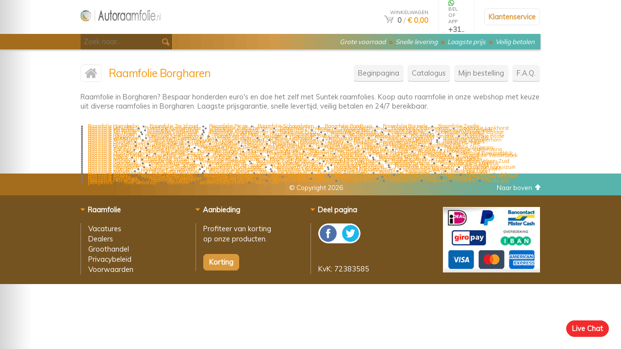

--- FILE ---
content_type: text/html; charset=UTF-8
request_url: https://www.autoraamfolie.nl/kopen/Borgharen
body_size: 5343
content:
<!DOCTYPE HTML PUBLIC "-//W3C//DTD HTML 4.01 Transitional//EN">
<html>
<head>
	<title>Raamfolie Borgharen - Auto raamfolie kopen - Autoraamfolie NL</title>
	<META HTTP-EQUIV="Content-Type" CONTENT="text/html; charset=ISO-8859-1">
	<META NAME="robots" CONTENT="index, follow">
	<META NAME="revisit" CONTENT="3 days">
	<META HTTP-EQUIV="Expires" CONTENT="never">
	<META HTTP-EQUIV="CACHE-CONTROL" CONTENT="PUBLIC">
	<META NAME="DESCRIPTION" CONTENT="Raamfolie in Borgharen? Bespaar honderden euro's en doe het zelf met Suntek raamfolies. Koop auto raamfolie in onze webshop met keuze uit diverse raamfolies in Borgharen. Laagste prijsgarantie, snelle levertijd, veilig betalen en 24/7 bereikbaar."><META NAME="KEYWORDS" CONTENT="auto raamfolie, raamfolie, autoraam folie, auto folie, raamfolie kopen, suntek, Autoraamfolie.nl">
	<meta name="viewport" content="width=device-width, initial-scale=1, maximum-scale=1, user-scalable=0">
	<link href="https://www.autoraamfolie.nl/style.css" rel="stylesheet" type="text/css">
	<script type="text/javascript" src="https://www.autoraamfolie.nl/javascript.js"></script>
	<link rel="shortcut icon" href="/favicon.ico">
	<link href="https://fonts.googleapis.com/css?family=Muli" rel="stylesheet">
</head>
<body >

<div class="fright online " style="background-color: #F22C2C; border: 1px solid #F22C2C" onclick="go('https://www.autoraamfolie.nl/livechat')">Live Chat</div>

<center><div class=overal>
	<div class=obg id=beweegmee>
		<table cellpadding=0 cellspacing=0 border=0 class=overal1>
		<tr>
			<td width=1><a href="https://www.autoraamfolie.nl/" title="Raamfolie" onfocus="blur()"><img src="https://www.autoraamfolie.nl/gfx/logo.jpg" alt="Raamfolie" border=0 class=mijnlogo></a></td>
			<td align=right><div class=fright onclick="go('https://www.autoraamfolie.nl/winkelwagen')">
				<font size=1>WINKELWAGEN</font><br>
				<a href="https://www.autoraamfolie.nl/winkelwagen" title="Winkelwagen" onfocus="blur()"><img src="https://www.autoraamfolie.nl/gfx/shop.jpg" alt="Winkelwagen" border=0></a> &nbsp;<b>0</b> <font class=txtlicht>/</font> <a href="https://www.autoraamfolie.nl/winkelwagen"><b>&euro; 0,00</b></a>
			</div></td>
			<td class="rbo1 geentel">&nbsp;</td>
			<td width=1 class="rbo geentel"><img src="https://www.autoraamfolie.nl/btelefoon.jpg" alt=""> <font size=1>BEL OF APP</font><br><b>+31..</b></td>
			<td class="rbo1 geentel">&nbsp;</td>
			<td width=1 class="rbo geentab geentel plaatje" onclick="go('https://www.autoraamfolie.nl/contact')"><div class=buttonx1><a href="https://www.autoraamfolie.nl/contact">Klantenservice</a></div></td>
			<td width=1 class="rbo geenpc geentel" onclick="go('https://www.autoraamfolie.nl/contact')"><div class=buttonx1><a href="https://www.autoraamfolie.nl/contact">@</a></div></td>
		</tr>
		</table>

		<div class=topper1><div class=topper>
			<i class="geenpc geentab"><a href="https://www.autoraamfolie.nl/contact"><font color="#FFFFFF">Klantenservice</font></a></i>
			<i class="geentel geentab">Grote voorraad <img src="https://www.autoraamfolie.nl/gfx/s.gif" alt=""> Snelle levering <img src="https://www.autoraamfolie.nl/gfx/s.gif" alt=""> Laagste prijs <img src="https://www.autoraamfolie.nl/gfx/s.gif" alt=""> Veilig betalen</i>
			<i class="geenpc geentel">Grote voorraad <img src="https://www.autoraamfolie.nl/gfx/s.gif" alt=""> Snelle levering <img src="https://www.autoraamfolie.nl/gfx/s.gif" alt=""> Veilig betalen</i>
		</div></div>
		<div class=zoeks><input type=text name=zoekhjk id=zoeksch class=zoek placeholder="Zoek naar.." onkeyup="javascript: zoeke(this.value)"><img src="https://www.autoraamfolie.nl/gfx/zoek.jpg" alt="" class=zoekicon></div>
	</div>

	<div class=content><br><br><br><br><br><br><br class="geentab geentel">
		<div class=fright>
			<div class="scherm geenpc plaatje" onclick="javascript: mijnmenu()">Menu</div>

			<div class=menu id=menu>
				<div class=scherm onclick="go('https://www.autoraamfolie.nl/')"><a href="https://www.autoraamfolie.nl/" title="Auto raamfolie">Beginpagina</a></div>
				<div class=scherm onclick="go('https://www.foliewebshop.nl')"><a href="https://www.foliewebshop.nl" title="Folie">Catalogus</a></div>
				<div class=scherm onclick="go('https://www.autoraamfolie.nl/status')"><a href="https://www.autoraamfolie.nl/status" title="Mijn bestelling">Mijn bestelling</a></div>
				<div class=scherm onclick="go('https://www.autoraamfolie.nl/faq')"><a href="https://www.autoraamfolie.nl/faq" title="Veelgestelde vragen">F.A.Q.</a></div>
			</div>
		</div>

<div class="waar plaatje" onclick="go('https://www.autoraamfolie.nl/')"><a href="https://www.autoraamfolie.nl/" title="Raamfolie Borgharen" onfocus="blur()"><img src="https://www.autoraamfolie.nl/gfx/home.jpg" alt="Raamfolie Borgharen" border=0></a></div><h1>Raamfolie Borgharen</h1><br><br><br>

Raamfolie in Borgharen? Bespaar honderden euro's en doe het zelf met Suntek raamfolies. Koop auto raamfolie in onze webshop met keuze uit diverse raamfolies in Borgharen. Laagste prijsgarantie, snelle levertijd, veilig betalen en 24/7 bereikbaar.

<ul style="margin: 0px; padding: 15px; margin-top: 20px">
	<li style="margin: 0px; float: left; padding: 0px; padding-right: 22px; font-size: 8pt; margin-top: -10px"><a href="https://www.autoraamfolie.nl/kopen/Hoenderloo" title="Raamfolie Hoenderloo">Raamfolie Hoenderloo</a></li>
	<li style="margin: 0px; float: left; padding: 0px; padding-right: 22px; font-size: 8pt; margin-top: -10px"><a href="https://www.autoraamfolie.nl/kopen/Ter-Idzard" title="Raamfolie Ter Idzard">Raamfolie Ter Idzard</a></li>
	<li style="margin: 0px; float: left; padding: 0px; padding-right: 22px; font-size: 8pt; margin-top: -10px"><a href="https://www.autoraamfolie.nl/kopen/Peize" title="Raamfolie Peize">Raamfolie Peize</a></li>
	<li style="margin: 0px; float: left; padding: 0px; padding-right: 22px; font-size: 8pt; margin-top: -10px"><a href="https://www.autoraamfolie.nl/kopen/Schoonheten" title="Raamfolie Schoonheten">Raamfolie Schoonheten</a></li>
	<li style="margin: 0px; float: left; padding: 0px; padding-right: 22px; font-size: 8pt; margin-top: -10px"><a href="https://www.autoraamfolie.nl/kopen/Roodhuis" title="Raamfolie Roodhuis">Raamfolie Roodhuis</a></li>
	<li style="margin: 0px; float: left; padding: 0px; padding-right: 22px; font-size: 8pt; margin-top: -10px"><a href="https://www.autoraamfolie.nl/kopen/Borssele" title="Raamfolie Borssele">Raamfolie Borssele</a></li>
	<li style="margin: 0px; float: left; padding: 0px; padding-right: 22px; font-size: 8pt; margin-top: -10px"><a href="https://www.autoraamfolie.nl/kopen/Zwolle" title="Raamfolie Zwolle">Raamfolie Zwolle</a></li>
	<li style="margin: 0px; float: left; padding: 0px; padding-right: 22px; font-size: 8pt; margin-top: -10px"><a href="https://www.autoraamfolie.nl/kopen/Verwolde" title="Raamfolie Verwolde">Raamfolie Verwolde</a></li>
	<li style="margin: 0px; float: left; padding: 0px; padding-right: 22px; font-size: 8pt; margin-top: -10px"><a href="https://www.autoraamfolie.nl/kopen/Garmerwolde" title="Raamfolie Garmerwolde">Raamfolie Garmerwolde</a></li>
	<li style="margin: 0px; float: left; padding: 0px; padding-right: 22px; font-size: 8pt; margin-top: -10px"><a href="https://www.autoraamfolie.nl/kopen/Zuidschermer" title="Raamfolie Zuidschermer">Raamfolie Zuidschermer</a></li>
	<li style="margin: 0px; float: left; padding: 0px; padding-right: 22px; font-size: 8pt; margin-top: -10px"><a href="https://www.autoraamfolie.nl/kopen/Hurwenen" title="Raamfolie Hurwenen">Raamfolie Hurwenen</a></li>
	<li style="margin: 0px; float: left; padding: 0px; padding-right: 22px; font-size: 8pt; margin-top: -10px"><a href="https://www.autoraamfolie.nl/kopen/Hijum" title="Raamfolie Hijum">Raamfolie Hijum</a></li>
	<li style="margin: 0px; float: left; padding: 0px; padding-right: 22px; font-size: 8pt; margin-top: -10px"><a href="https://www.autoraamfolie.nl/kopen/Oosterbierum" title="Raamfolie Oosterbierum">Raamfolie Oosterbierum</a></li>
	<li style="margin: 0px; float: left; padding: 0px; padding-right: 22px; font-size: 8pt; margin-top: -10px"><a href="https://www.autoraamfolie.nl/kopen/Lankhorst" title="Raamfolie Lankhorst">Raamfolie Lankhorst</a></li>
	<li style="margin: 0px; float: left; padding: 0px; padding-right: 22px; font-size: 8pt; margin-top: -10px"><a href="https://www.autoraamfolie.nl/kopen/Peizermade" title="Raamfolie Peizermade">Raamfolie Peizermade</a></li>
	<li style="margin: 0px; float: left; padding: 0px; padding-right: 22px; font-size: 8pt; margin-top: -10px"><a href="https://www.autoraamfolie.nl/kopen/Wetsinge" title="Raamfolie Wetsinge">Raamfolie Wetsinge</a></li>
	<li style="margin: 0px; float: left; padding: 0px; padding-right: 22px; font-size: 8pt; margin-top: -10px"><a href="https://www.autoraamfolie.nl/kopen/Wijtgaard" title="Raamfolie Wijtgaard">Raamfolie Wijtgaard</a></li>
	<li style="margin: 0px; float: left; padding: 0px; padding-right: 22px; font-size: 8pt; margin-top: -10px"><a href="https://www.autoraamfolie.nl/kopen/Tirns" title="Raamfolie Tirns">Raamfolie Tirns</a></li>
	<li style="margin: 0px; float: left; padding: 0px; padding-right: 22px; font-size: 8pt; margin-top: -10px"><a href="https://www.autoraamfolie.nl/kopen/Kogerpolder" title="Raamfolie Kogerpolder">Raamfolie Kogerpolder</a></li>
	<li style="margin: 0px; float: left; padding: 0px; padding-right: 22px; font-size: 8pt; margin-top: -10px"><a href="https://www.autoraamfolie.nl/kopen/Haghorst" title="Raamfolie Haghorst">Raamfolie Haghorst</a></li>
	<li style="margin: 0px; float: left; padding: 0px; padding-right: 22px; font-size: 8pt; margin-top: -10px"><a href="https://www.autoraamfolie.nl/kopen/Westervelde" title="Raamfolie Westervelde">Raamfolie Westervelde</a></li>
	<li style="margin: 0px; float: left; padding: 0px; padding-right: 22px; font-size: 8pt; margin-top: -10px"><a href="https://www.autoraamfolie.nl/kopen/Ter-Heijde" title="Raamfolie Ter Heijde">Raamfolie Ter Heijde</a></li>
	<li style="margin: 0px; float: left; padding: 0px; padding-right: 22px; font-size: 8pt; margin-top: -10px"><a href="https://www.autoraamfolie.nl/kopen/Stellendam" title="Raamfolie Stellendam">Raamfolie Stellendam</a></li>
	<li style="margin: 0px; float: left; padding: 0px; padding-right: 22px; font-size: 8pt; margin-top: -10px"><a href="https://www.autoraamfolie.nl/kopen/Grootschermer" title="Raamfolie Grootschermer">Raamfolie Grootschermer</a></li>
	<li style="margin: 0px; float: left; padding: 0px; padding-right: 22px; font-size: 8pt; margin-top: -10px"><a href="https://www.autoraamfolie.nl/kopen/Erica" title="Raamfolie Erica">Raamfolie Erica</a></li>
	<li style="margin: 0px; float: left; padding: 0px; padding-right: 22px; font-size: 8pt; margin-top: -10px"><a href="https://www.autoraamfolie.nl/kopen/Bourtange" title="Raamfolie Bourtange">Raamfolie Bourtange</a></li>
	<li style="margin: 0px; float: left; padding: 0px; padding-right: 22px; font-size: 8pt; margin-top: -10px"><a href="https://www.autoraamfolie.nl/kopen/Blija" title="Raamfolie Blija">Raamfolie Blija</a></li>
	<li style="margin: 0px; float: left; padding: 0px; padding-right: 22px; font-size: 8pt; margin-top: -10px"><a href="https://www.autoraamfolie.nl/kopen/Wouwse-Plantage" title="Raamfolie Wouwse Plantage">Raamfolie Wouwse Plantage</a></li>
	<li style="margin: 0px; float: left; padding: 0px; padding-right: 22px; font-size: 8pt; margin-top: -10px"><a href="https://www.autoraamfolie.nl/kopen/Besthmen" title="Raamfolie Besthmen">Raamfolie Besthmen</a></li>
	<li style="margin: 0px; float: left; padding: 0px; padding-right: 22px; font-size: 8pt; margin-top: -10px"><a href="https://www.autoraamfolie.nl/kopen/Landhorst" title="Raamfolie Landhorst">Raamfolie Landhorst</a></li>
	<li style="margin: 0px; float: left; padding: 0px; padding-right: 22px; font-size: 8pt; margin-top: -10px"><a href="https://www.autoraamfolie.nl/kopen/Oude-Meer" title="Raamfolie Oude Meer">Raamfolie Oude Meer</a></li>
	<li style="margin: 0px; float: left; padding: 0px; padding-right: 22px; font-size: 8pt; margin-top: -10px"><a href="https://www.autoraamfolie.nl/kopen/Groningen" title="Raamfolie Groningen">Raamfolie Groningen</a></li>
	<li style="margin: 0px; float: left; padding: 0px; padding-right: 22px; font-size: 8pt; margin-top: -10px"><a href="https://www.autoraamfolie.nl/kopen/Renswoude" title="Raamfolie Renswoude">Raamfolie Renswoude</a></li>
	<li style="margin: 0px; float: left; padding: 0px; padding-right: 22px; font-size: 8pt; margin-top: -10px"><a href="https://www.autoraamfolie.nl/kopen/Zegge" title="Raamfolie Zegge">Raamfolie Zegge</a></li>
	<li style="margin: 0px; float: left; padding: 0px; padding-right: 22px; font-size: 8pt; margin-top: -10px"><a href="https://www.autoraamfolie.nl/kopen/Kethel" title="Raamfolie Kethel">Raamfolie Kethel</a></li>
	<li style="margin: 0px; float: left; padding: 0px; padding-right: 22px; font-size: 8pt; margin-top: -10px"><a href="https://www.autoraamfolie.nl/kopen/IJmuiden" title="Raamfolie IJmuiden">Raamfolie IJmuiden</a></li>
	<li style="margin: 0px; float: left; padding: 0px; padding-right: 22px; font-size: 8pt; margin-top: -10px"><a href="https://www.autoraamfolie.nl/kopen/Koufurderigge" title="Raamfolie Koufurderigge">Raamfolie Koufurderigge</a></li>
	<li style="margin: 0px; float: left; padding: 0px; padding-right: 22px; font-size: 8pt; margin-top: -10px"><a href="https://www.autoraamfolie.nl/kopen/Sint-Maartenszee" title="Raamfolie Sint Maartenszee">Raamfolie Sint Maartenszee</a></li>
	<li style="margin: 0px; float: left; padding: 0px; padding-right: 22px; font-size: 8pt; margin-top: -10px"><a href="https://www.autoraamfolie.nl/kopen/Blaricum" title="Raamfolie Blaricum">Raamfolie Blaricum</a></li>
	<li style="margin: 0px; float: left; padding: 0px; padding-right: 22px; font-size: 8pt; margin-top: -10px"><a href="https://www.autoraamfolie.nl/kopen/Medemblik" title="Raamfolie Medemblik">Raamfolie Medemblik</a></li>
	<li style="margin: 0px; float: left; padding: 0px; padding-right: 22px; font-size: 8pt; margin-top: -10px"><a href="https://www.autoraamfolie.nl/kopen/Geverik" title="Raamfolie Geverik">Raamfolie Geverik</a></li>
	<li style="margin: 0px; float: left; padding: 0px; padding-right: 22px; font-size: 8pt; margin-top: -10px"><a href="https://www.autoraamfolie.nl/kopen/Basse" title="Raamfolie Basse">Raamfolie Basse</a></li>
	<li style="margin: 0px; float: left; padding: 0px; padding-right: 22px; font-size: 8pt; margin-top: -10px"><a href="https://www.autoraamfolie.nl/kopen/Wadenoijen" title="Raamfolie Wadenoijen">Raamfolie Wadenoijen</a></li>
	<li style="margin: 0px; float: left; padding: 0px; padding-right: 22px; font-size: 8pt; margin-top: -10px"><a href="https://www.autoraamfolie.nl/kopen/Zweeloo" title="Raamfolie Zweeloo">Raamfolie Zweeloo</a></li>
	<li style="margin: 0px; float: left; padding: 0px; padding-right: 22px; font-size: 8pt; margin-top: -10px"><a href="https://www.autoraamfolie.nl/kopen/Schagen" title="Raamfolie Schagen">Raamfolie Schagen</a></li>
	<li style="margin: 0px; float: left; padding: 0px; padding-right: 22px; font-size: 8pt; margin-top: -10px"><a href="https://www.autoraamfolie.nl/kopen/Tjerkwerd" title="Raamfolie Tjerkwerd">Raamfolie Tjerkwerd</a></li>
	<li style="margin: 0px; float: left; padding: 0px; padding-right: 22px; font-size: 8pt; margin-top: -10px"><a href="https://www.autoraamfolie.nl/kopen/Hijken" title="Raamfolie Hijken">Raamfolie Hijken</a></li>
	<li style="margin: 0px; float: left; padding: 0px; padding-right: 22px; font-size: 8pt; margin-top: -10px"><a href="https://www.autoraamfolie.nl/kopen/Lansingerland" title="Raamfolie Lansingerland">Raamfolie Lansingerland</a></li>
	<li style="margin: 0px; float: left; padding: 0px; padding-right: 22px; font-size: 8pt; margin-top: -10px"><a href="https://www.autoraamfolie.nl/kopen/Monster" title="Raamfolie Monster">Raamfolie Monster</a></li>
	<li style="margin: 0px; float: left; padding: 0px; padding-right: 22px; font-size: 8pt; margin-top: -10px"><a href="https://www.autoraamfolie.nl/kopen/Middelbert" title="Raamfolie Middelbert">Raamfolie Middelbert</a></li>
	<li style="margin: 0px; float: left; padding: 0px; padding-right: 22px; font-size: 8pt; margin-top: -10px"><a href="https://www.autoraamfolie.nl/kopen/Broeksterwoude" title="Raamfolie Broeksterwoude">Raamfolie Broeksterwoude</a></li>
	<li style="margin: 0px; float: left; padding: 0px; padding-right: 22px; font-size: 8pt; margin-top: -10px"><a href="https://www.autoraamfolie.nl/kopen/Niebert" title="Raamfolie Niebert">Raamfolie Niebert</a></li>
	<li style="margin: 0px; float: left; padding: 0px; padding-right: 22px; font-size: 8pt; margin-top: -10px"><a href="https://www.autoraamfolie.nl/kopen/Leesten" title="Raamfolie Leesten">Raamfolie Leesten</a></li>
	<li style="margin: 0px; float: left; padding: 0px; padding-right: 22px; font-size: 8pt; margin-top: -10px"><a href="https://www.autoraamfolie.nl/kopen/De-Pollen" title="Raamfolie De Pollen">Raamfolie De Pollen</a></li>
	<li style="margin: 0px; float: left; padding: 0px; padding-right: 22px; font-size: 8pt; margin-top: -10px"><a href="https://www.autoraamfolie.nl/kopen/Limburg" title="Raamfolie Limburg">Raamfolie Limburg</a></li>
	<li style="margin: 0px; float: left; padding: 0px; padding-right: 22px; font-size: 8pt; margin-top: -10px"><a href="https://www.autoraamfolie.nl/kopen/Schermerhorn" title="Raamfolie Schermerhorn">Raamfolie Schermerhorn</a></li>
	<li style="margin: 0px; float: left; padding: 0px; padding-right: 22px; font-size: 8pt; margin-top: -10px"><a href="https://www.autoraamfolie.nl/kopen/Buurse" title="Raamfolie Buurse">Raamfolie Buurse</a></li>
	<li style="margin: 0px; float: left; padding: 0px; padding-right: 22px; font-size: 8pt; margin-top: -10px"><a href="https://www.autoraamfolie.nl/kopen/Wezup" title="Raamfolie Wezup">Raamfolie Wezup</a></li>
	<li style="margin: 0px; float: left; padding: 0px; padding-right: 22px; font-size: 8pt; margin-top: -10px"><a href="https://www.autoraamfolie.nl/kopen/Holset" title="Raamfolie Holset">Raamfolie Holset</a></li>
	<li style="margin: 0px; float: left; padding: 0px; padding-right: 22px; font-size: 8pt; margin-top: -10px"><a href="https://www.autoraamfolie.nl/kopen/Beltrum" title="Raamfolie Beltrum">Raamfolie Beltrum</a></li>
	<li style="margin: 0px; float: left; padding: 0px; padding-right: 22px; font-size: 8pt; margin-top: -10px"><a href="https://www.autoraamfolie.nl/kopen/Dussen" title="Raamfolie Dussen">Raamfolie Dussen</a></li>
	<li style="margin: 0px; float: left; padding: 0px; padding-right: 22px; font-size: 8pt; margin-top: -10px"><a href="https://www.autoraamfolie.nl/kopen/Annerveenschekanaal" title="Raamfolie Annerveenschekanaal">Raamfolie Annerveenschekanaal</a></li>
	<li style="margin: 0px; float: left; padding: 0px; padding-right: 22px; font-size: 8pt; margin-top: -10px"><a href="https://www.autoraamfolie.nl/kopen/Nijkerk" title="Raamfolie Nijkerk">Raamfolie Nijkerk</a></li>
	<li style="margin: 0px; float: left; padding: 0px; padding-right: 22px; font-size: 8pt; margin-top: -10px"><a href="https://www.autoraamfolie.nl/kopen/Langenboom" title="Raamfolie Langenboom">Raamfolie Langenboom</a></li>
	<li style="margin: 0px; float: left; padding: 0px; padding-right: 22px; font-size: 8pt; margin-top: -10px"><a href="https://www.autoraamfolie.nl/kopen/Moordrecht" title="Raamfolie Moordrecht">Raamfolie Moordrecht</a></li>
	<li style="margin: 0px; float: left; padding: 0px; padding-right: 22px; font-size: 8pt; margin-top: -10px"><a href="https://www.autoraamfolie.nl/kopen/Pelikaan" title="Raamfolie Pelikaan">Raamfolie Pelikaan</a></li>
	<li style="margin: 0px; float: left; padding: 0px; padding-right: 22px; font-size: 8pt; margin-top: -10px"><a href="https://www.autoraamfolie.nl/kopen/Heugem" title="Raamfolie Heugem">Raamfolie Heugem</a></li>
	<li style="margin: 0px; float: left; padding: 0px; padding-right: 22px; font-size: 8pt; margin-top: -10px"><a href="https://www.autoraamfolie.nl/kopen/Vinkega" title="Raamfolie Vinkega">Raamfolie Vinkega</a></li>
	<li style="margin: 0px; float: left; padding: 0px; padding-right: 22px; font-size: 8pt; margin-top: -10px"><a href="https://www.autoraamfolie.nl/kopen/Etsberg" title="Raamfolie Etsberg">Raamfolie Etsberg</a></li>
	<li style="margin: 0px; float: left; padding: 0px; padding-right: 22px; font-size: 8pt; margin-top: -10px"><a href="https://www.autoraamfolie.nl/kopen/De-Tike" title="Raamfolie De Tike">Raamfolie De Tike</a></li>
	<li style="margin: 0px; float: left; padding: 0px; padding-right: 22px; font-size: 8pt; margin-top: -10px"><a href="https://www.autoraamfolie.nl/kopen/Buinen" title="Raamfolie Buinen">Raamfolie Buinen</a></li>
	<li style="margin: 0px; float: left; padding: 0px; padding-right: 22px; font-size: 8pt; margin-top: -10px"><a href="https://www.autoraamfolie.nl/kopen/Zelhem" title="Raamfolie Zelhem">Raamfolie Zelhem</a></li>
	<li style="margin: 0px; float: left; padding: 0px; padding-right: 22px; font-size: 8pt; margin-top: -10px"><a href="https://www.autoraamfolie.nl/kopen/Sittard" title="Raamfolie Sittard">Raamfolie Sittard</a></li>
	<li style="margin: 0px; float: left; padding: 0px; padding-right: 22px; font-size: 8pt; margin-top: -10px"><a href="https://www.autoraamfolie.nl/kopen/Pietersbierum" title="Raamfolie Pietersbierum">Raamfolie Pietersbierum</a></li>
	<li style="margin: 0px; float: left; padding: 0px; padding-right: 22px; font-size: 8pt; margin-top: -10px"><a href="https://www.autoraamfolie.nl/kopen/Lopik" title="Raamfolie Lopik">Raamfolie Lopik</a></li>
	<li style="margin: 0px; float: left; padding: 0px; padding-right: 22px; font-size: 8pt; margin-top: -10px"><a href="https://www.autoraamfolie.nl/kopen/Hardenberg" title="Raamfolie Hardenberg">Raamfolie Hardenberg</a></li>
	<li style="margin: 0px; float: left; padding: 0px; padding-right: 22px; font-size: 8pt; margin-top: -10px"><a href="https://www.autoraamfolie.nl/kopen/Epe" title="Raamfolie Epe">Raamfolie Epe</a></li>
	<li style="margin: 0px; float: left; padding: 0px; padding-right: 22px; font-size: 8pt; margin-top: -10px"><a href="https://www.autoraamfolie.nl/kopen/Voorschoten" title="Raamfolie Voorschoten">Raamfolie Voorschoten</a></li>
	<li style="margin: 0px; float: left; padding: 0px; padding-right: 22px; font-size: 8pt; margin-top: -10px"><a href="https://www.autoraamfolie.nl/kopen/Lerop" title="Raamfolie Lerop">Raamfolie Lerop</a></li>
	<li style="margin: 0px; float: left; padding: 0px; padding-right: 22px; font-size: 8pt; margin-top: -10px"><a href="https://www.autoraamfolie.nl/kopen/Nieuw-Bergen" title="Raamfolie Nieuw Bergen">Raamfolie Nieuw Bergen</a></li>
	<li style="margin: 0px; float: left; padding: 0px; padding-right: 22px; font-size: 8pt; margin-top: -10px"><a href="https://www.autoraamfolie.nl/kopen/Rectum" title="Raamfolie Rectum">Raamfolie Rectum</a></li>
	<li style="margin: 0px; float: left; padding: 0px; padding-right: 22px; font-size: 8pt; margin-top: -10px"><a href="https://www.autoraamfolie.nl/kopen/Sint-Maarten" title="Raamfolie Sint Maarten">Raamfolie Sint Maarten</a></li>
	<li style="margin: 0px; float: left; padding: 0px; padding-right: 22px; font-size: 8pt; margin-top: -10px"><a href="https://www.autoraamfolie.nl/kopen/Putten" title="Raamfolie Putten">Raamfolie Putten</a></li>
	<li style="margin: 0px; float: left; padding: 0px; padding-right: 22px; font-size: 8pt; margin-top: -10px"><a href="https://www.autoraamfolie.nl/kopen/Strijensas" title="Raamfolie Strijensas">Raamfolie Strijensas</a></li>
	<li style="margin: 0px; float: left; padding: 0px; padding-right: 22px; font-size: 8pt; margin-top: -10px"><a href="https://www.autoraamfolie.nl/kopen/Catsop" title="Raamfolie Catsop">Raamfolie Catsop</a></li>
	<li style="margin: 0px; float: left; padding: 0px; padding-right: 22px; font-size: 8pt; margin-top: -10px"><a href="https://www.autoraamfolie.nl/kopen/Huisduinen" title="Raamfolie Huisduinen">Raamfolie Huisduinen</a></li>
	<li style="margin: 0px; float: left; padding: 0px; padding-right: 22px; font-size: 8pt; margin-top: -10px"><a href="https://www.autoraamfolie.nl/kopen/Arcen" title="Raamfolie Arcen">Raamfolie Arcen</a></li>
	<li style="margin: 0px; float: left; padding: 0px; padding-right: 22px; font-size: 8pt; margin-top: -10px"><a href="https://www.autoraamfolie.nl/kopen/Oud-Annerveen" title="Raamfolie Oud-Annerveen">Raamfolie Oud-Annerveen</a></li>
	<li style="margin: 0px; float: left; padding: 0px; padding-right: 22px; font-size: 8pt; margin-top: -10px"><a href="https://www.autoraamfolie.nl/kopen/Jipsinghuizen" title="Raamfolie Jipsinghuizen">Raamfolie Jipsinghuizen</a></li>
	<li style="margin: 0px; float: left; padding: 0px; padding-right: 22px; font-size: 8pt; margin-top: -10px"><a href="https://www.autoraamfolie.nl/kopen/Varik" title="Raamfolie Varik">Raamfolie Varik</a></li>
	<li style="margin: 0px; float: left; padding: 0px; padding-right: 22px; font-size: 8pt; margin-top: -10px"><a href="https://www.autoraamfolie.nl/kopen/Vogelenzang" title="Raamfolie Vogelenzang">Raamfolie Vogelenzang</a></li>
	<li style="margin: 0px; float: left; padding: 0px; padding-right: 22px; font-size: 8pt; margin-top: -10px"><a href="https://www.autoraamfolie.nl/kopen/Schijndel" title="Raamfolie Schijndel">Raamfolie Schijndel</a></li>
	<li style="margin: 0px; float: left; padding: 0px; padding-right: 22px; font-size: 8pt; margin-top: -10px"><a href="https://www.autoraamfolie.nl/kopen/Liessel" title="Raamfolie Liessel">Raamfolie Liessel</a></li>
	<li style="margin: 0px; float: left; padding: 0px; padding-right: 22px; font-size: 8pt; margin-top: -10px"><a href="https://www.autoraamfolie.nl/kopen/Borger" title="Raamfolie Borger">Raamfolie Borger</a></li>
	<li style="margin: 0px; float: left; padding: 0px; padding-right: 22px; font-size: 8pt; margin-top: -10px"><a href="https://www.autoraamfolie.nl/kopen/Langbroek" title="Raamfolie Langbroek">Raamfolie Langbroek</a></li>
	<li style="margin: 0px; float: left; padding: 0px; padding-right: 22px; font-size: 8pt; margin-top: -10px"><a href="https://www.autoraamfolie.nl/kopen/Den-Hulst" title="Raamfolie Den Hulst">Raamfolie Den Hulst</a></li>
	<li style="margin: 0px; float: left; padding: 0px; padding-right: 22px; font-size: 8pt; margin-top: -10px"><a href="https://www.autoraamfolie.nl/kopen/Dorst" title="Raamfolie Dorst">Raamfolie Dorst</a></li>
	<li style="margin: 0px; float: left; padding: 0px; padding-right: 22px; font-size: 8pt; margin-top: -10px"><a href="https://www.autoraamfolie.nl/kopen/Kerkenveld" title="Raamfolie Kerkenveld">Raamfolie Kerkenveld</a></li>
	<li style="margin: 0px; float: left; padding: 0px; padding-right: 22px; font-size: 8pt; margin-top: -10px"><a href="https://www.autoraamfolie.nl/kopen/Oud-Beijerland" title="Raamfolie Oud-Beijerland">Raamfolie Oud-Beijerland</a></li>
	<li style="margin: 0px; float: left; padding: 0px; padding-right: 22px; font-size: 8pt; margin-top: -10px"><a href="https://www.autoraamfolie.nl/kopen/Sibculo" title="Raamfolie Sibculo">Raamfolie Sibculo</a></li>
	<li style="margin: 0px; float: left; padding: 0px; padding-right: 22px; font-size: 8pt; margin-top: -10px"><a href="https://www.autoraamfolie.nl/kopen/Belfeld" title="Raamfolie Belfeld">Raamfolie Belfeld</a></li>
	<li style="margin: 0px; float: left; padding: 0px; padding-right: 22px; font-size: 8pt; margin-top: -10px"><a href="https://www.autoraamfolie.nl/kopen/Sijbrandaburen" title="Raamfolie Sijbrandaburen">Raamfolie Sijbrandaburen</a></li>
	<li style="margin: 0px; float: left; padding: 0px; padding-right: 22px; font-size: 8pt; margin-top: -10px"><a href="https://www.autoraamfolie.nl/kopen/Hulten" title="Raamfolie Hulten">Raamfolie Hulten</a></li>
	<li style="margin: 0px; float: left; padding: 0px; padding-right: 22px; font-size: 8pt; margin-top: -10px"><a href="https://www.autoraamfolie.nl/kopen/Rhienderen" title="Raamfolie Rhienderen">Raamfolie Rhienderen</a></li>
	<li style="margin: 0px; float: left; padding: 0px; padding-right: 22px; font-size: 8pt; margin-top: -10px"><a href="https://www.autoraamfolie.nl/kopen/Breezanddijk" title="Raamfolie Breezanddijk">Raamfolie Breezanddijk</a></li>
	<li style="margin: 0px; float: left; padding: 0px; padding-right: 22px; font-size: 8pt; margin-top: -10px"><a href="https://www.autoraamfolie.nl/kopen/Heerlerheide" title="Raamfolie Heerlerheide">Raamfolie Heerlerheide</a></li>
	<li style="margin: 0px; float: left; padding: 0px; padding-right: 22px; font-size: 8pt; margin-top: -10px"><a href="https://www.autoraamfolie.nl/kopen/Westzaan" title="Raamfolie Westzaan">Raamfolie Westzaan</a></li>
	<li style="margin: 0px; float: left; padding: 0px; padding-right: 22px; font-size: 8pt; margin-top: -10px"><a href="https://www.autoraamfolie.nl/kopen/Brunssum" title="Raamfolie Brunssum">Raamfolie Brunssum</a></li>
	<li style="margin: 0px; float: left; padding: 0px; padding-right: 22px; font-size: 8pt; margin-top: -10px"><a href="https://www.autoraamfolie.nl/kopen/Hieslum" title="Raamfolie Hieslum">Raamfolie Hieslum</a></li>
	<li style="margin: 0px; float: left; padding: 0px; padding-right: 22px; font-size: 8pt; margin-top: -10px"><a href="https://www.autoraamfolie.nl/kopen/Kats" title="Raamfolie Kats">Raamfolie Kats</a></li>
	<li style="margin: 0px; float: left; padding: 0px; padding-right: 22px; font-size: 8pt; margin-top: -10px"><a href="https://www.autoraamfolie.nl/kopen/Nijeveense-Bovenboer" title="Raamfolie Nijeveense Bovenboer">Raamfolie Nijeveense Bovenboer</a></li>
	<li style="margin: 0px; float: left; padding: 0px; padding-right: 22px; font-size: 8pt; margin-top: -10px"><a href="https://www.autoraamfolie.nl/kopen/Westerbroek" title="Raamfolie Westerbroek">Raamfolie Westerbroek</a></li>
	<li style="margin: 0px; float: left; padding: 0px; padding-right: 22px; font-size: 8pt; margin-top: -10px"><a href="https://www.autoraamfolie.nl/kopen/Edens" title="Raamfolie Edens">Raamfolie Edens</a></li>
	<li style="margin: 0px; float: left; padding: 0px; padding-right: 22px; font-size: 8pt; margin-top: -10px"><a href="https://www.autoraamfolie.nl/kopen/Driesum" title="Raamfolie Driesum">Raamfolie Driesum</a></li>
	<li style="margin: 0px; float: left; padding: 0px; padding-right: 22px; font-size: 8pt; margin-top: -10px"><a href="https://www.autoraamfolie.nl/kopen/Eefde" title="Raamfolie Eefde">Raamfolie Eefde</a></li>
	<li style="margin: 0px; float: left; padding: 0px; padding-right: 22px; font-size: 8pt; margin-top: -10px"><a href="https://www.autoraamfolie.nl/kopen/Nieuw-Vennep" title="Raamfolie Nieuw-Vennep">Raamfolie Nieuw-Vennep</a></li>
	<li style="margin: 0px; float: left; padding: 0px; padding-right: 22px; font-size: 8pt; margin-top: -10px"><a href="https://www.autoraamfolie.nl/kopen/Oostmahorn" title="Raamfolie Oostmahorn">Raamfolie Oostmahorn</a></li>
	<li style="margin: 0px; float: left; padding: 0px; padding-right: 22px; font-size: 8pt; margin-top: -10px"><a href="https://www.autoraamfolie.nl/kopen/Katlijk" title="Raamfolie Katlijk">Raamfolie Katlijk</a></li>
	<li style="margin: 0px; float: left; padding: 0px; padding-right: 22px; font-size: 8pt; margin-top: -10px"><a href="https://www.autoraamfolie.nl/kopen/Nijensleek" title="Raamfolie Nijensleek">Raamfolie Nijensleek</a></li>
	<li style="margin: 0px; float: left; padding: 0px; padding-right: 22px; font-size: 8pt; margin-top: -10px"><a href="https://www.autoraamfolie.nl/kopen/Nederland" title="Raamfolie Nederland">Raamfolie Nederland</a></li>
	<li style="margin: 0px; float: left; padding: 0px; padding-right: 22px; font-size: 8pt; margin-top: -10px"><a href="https://www.autoraamfolie.nl/kopen/Wissenkerke" title="Raamfolie Wissenkerke">Raamfolie Wissenkerke</a></li>
	<li style="margin: 0px; float: left; padding: 0px; padding-right: 22px; font-size: 8pt; margin-top: -10px"><a href="https://www.autoraamfolie.nl/kopen/Reitsum" title="Raamfolie Reitsum">Raamfolie Reitsum</a></li>
	<li style="margin: 0px; float: left; padding: 0px; padding-right: 22px; font-size: 8pt; margin-top: -10px"><a href="https://www.autoraamfolie.nl/kopen/Haler" title="Raamfolie Haler">Raamfolie Haler</a></li>
	<li style="margin: 0px; float: left; padding: 0px; padding-right: 22px; font-size: 8pt; margin-top: -10px"><a href="https://www.autoraamfolie.nl/kopen/Hamingen" title="Raamfolie Hamingen">Raamfolie Hamingen</a></li>
	<li style="margin: 0px; float: left; padding: 0px; padding-right: 22px; font-size: 8pt; margin-top: -10px"><a href="https://www.autoraamfolie.nl/kopen/Dichteren" title="Raamfolie Dichteren">Raamfolie Dichteren</a></li>
	<li style="margin: 0px; float: left; padding: 0px; padding-right: 22px; font-size: 8pt; margin-top: -10px"><a href="https://www.autoraamfolie.nl/kopen/Stedum" title="Raamfolie Stedum">Raamfolie Stedum</a></li>
	<li style="margin: 0px; float: left; padding: 0px; padding-right: 22px; font-size: 8pt; margin-top: -10px"><a href="https://www.autoraamfolie.nl/kopen/Ruurlo" title="Raamfolie Ruurlo">Raamfolie Ruurlo</a></li>
	<li style="margin: 0px; float: left; padding: 0px; padding-right: 22px; font-size: 8pt; margin-top: -10px"><a href="https://www.autoraamfolie.nl/kopen/Geysteren" title="Raamfolie Geysteren">Raamfolie Geysteren</a></li>
	<li style="margin: 0px; float: left; padding: 0px; padding-right: 22px; font-size: 8pt; margin-top: -10px"><a href="https://www.autoraamfolie.nl/kopen/Dieteren" title="Raamfolie Dieteren">Raamfolie Dieteren</a></li>
	<li style="margin: 0px; float: left; padding: 0px; padding-right: 22px; font-size: 8pt; margin-top: -10px"><a href="https://www.autoraamfolie.nl/kopen/Zuid-Beijerland" title="Raamfolie Zuid-Beijerland">Raamfolie Zuid-Beijerland</a></li>
	<li style="margin: 0px; float: left; padding: 0px; padding-right: 22px; font-size: 8pt; margin-top: -10px"><a href="https://www.autoraamfolie.nl/kopen/Den-Helder" title="Raamfolie Den Helder">Raamfolie Den Helder</a></li>
	<li style="margin: 0px; float: left; padding: 0px; padding-right: 22px; font-size: 8pt; margin-top: -10px"><a href="https://www.autoraamfolie.nl/kopen/Sint-Hubert" title="Raamfolie Sint Hubert">Raamfolie Sint Hubert</a></li>
	<li style="margin: 0px; float: left; padding: 0px; padding-right: 22px; font-size: 8pt; margin-top: -10px"><a href="https://www.autoraamfolie.nl/kopen/Velsen-Zuid" title="Raamfolie Velsen-Zuid">Raamfolie Velsen-Zuid</a></li>
	<li style="margin: 0px; float: left; padding: 0px; padding-right: 22px; font-size: 8pt; margin-top: -10px"><a href="https://www.autoraamfolie.nl/kopen/Noordeloos" title="Raamfolie Noordeloos">Raamfolie Noordeloos</a></li>
	<li style="margin: 0px; float: left; padding: 0px; padding-right: 22px; font-size: 8pt; margin-top: -10px"><a href="https://www.autoraamfolie.nl/kopen/Langerak" title="Raamfolie Langerak">Raamfolie Langerak</a></li>
	<li style="margin: 0px; float: left; padding: 0px; padding-right: 22px; font-size: 8pt; margin-top: -10px"><a href="https://www.autoraamfolie.nl/kopen/Gendt" title="Raamfolie Gendt">Raamfolie Gendt</a></li>
	<li style="margin: 0px; float: left; padding: 0px; padding-right: 22px; font-size: 8pt; margin-top: -10px"><a href="https://www.autoraamfolie.nl/kopen/Woeste-Hoeve" title="Raamfolie Woeste Hoeve">Raamfolie Woeste Hoeve</a></li>
	<li style="margin: 0px; float: left; padding: 0px; padding-right: 22px; font-size: 8pt; margin-top: -10px"><a href="https://www.autoraamfolie.nl/kopen/Zuiddorpe" title="Raamfolie Zuiddorpe">Raamfolie Zuiddorpe</a></li>
	<li style="margin: 0px; float: left; padding: 0px; padding-right: 22px; font-size: 8pt; margin-top: -10px"><a href="https://www.autoraamfolie.nl/kopen/Foxham" title="Raamfolie Foxham">Raamfolie Foxham</a></li>
	<li style="margin: 0px; float: left; padding: 0px; padding-right: 22px; font-size: 8pt; margin-top: -10px"><a href="https://www.autoraamfolie.nl/kopen/Klein-Koolwijk" title="Raamfolie Klein Koolwijk">Raamfolie Klein Koolwijk</a></li>
	<li style="margin: 0px; float: left; padding: 0px; padding-right: 22px; font-size: 8pt; margin-top: -10px"><a href="https://www.autoraamfolie.nl/kopen/Kleingenhout" title="Raamfolie Kleingenhout">Raamfolie Kleingenhout</a></li>
	<li style="margin: 0px; float: left; padding: 0px; padding-right: 22px; font-size: 8pt; margin-top: -10px"><a href="https://www.autoraamfolie.nl/kopen/Scheemda" title="Raamfolie Scheemda">Raamfolie Scheemda</a></li>
	<li style="margin: 0px; float: left; padding: 0px; padding-right: 22px; font-size: 8pt; margin-top: -10px"><a href="https://www.autoraamfolie.nl/kopen/De-Stolpen" title="Raamfolie De Stolpen">Raamfolie De Stolpen</a></li>
	<li style="margin: 0px; float: left; padding: 0px; padding-right: 22px; font-size: 8pt; margin-top: -10px"><a href="https://www.autoraamfolie.nl/kopen/Austerlitz" title="Raamfolie Austerlitz">Raamfolie Austerlitz</a></li>
	<li style="margin: 0px; float: left; padding: 0px; padding-right: 22px; font-size: 8pt; margin-top: -10px"><a href="https://www.autoraamfolie.nl/kopen/Stavoren" title="Raamfolie Stavoren">Raamfolie Stavoren</a></li>
	<li style="margin: 0px; float: left; padding: 0px; padding-right: 22px; font-size: 8pt; margin-top: -10px"><a href="https://www.autoraamfolie.nl/kopen/Huinen" title="Raamfolie Huinen">Raamfolie Huinen</a></li>
	<li style="margin: 0px; float: left; padding: 0px; padding-right: 22px; font-size: 8pt; margin-top: -10px"><a href="https://www.autoraamfolie.nl/kopen/Andijk" title="Raamfolie Andijk">Raamfolie Andijk</a></li>
	<li style="margin: 0px; float: left; padding: 0px; padding-right: 22px; font-size: 8pt; margin-top: -10px"><a href="https://www.autoraamfolie.nl/kopen/Haamstede" title="Raamfolie Haamstede">Raamfolie Haamstede</a></li>
	<li style="margin: 0px; float: left; padding: 0px; padding-right: 22px; font-size: 8pt; margin-top: -10px"><a href="https://www.autoraamfolie.nl/kopen/Nijswiller" title="Raamfolie Nijswiller">Raamfolie Nijswiller</a></li>
	<li style="margin: 0px; float: left; padding: 0px; padding-right: 22px; font-size: 8pt; margin-top: -10px"><a href="https://www.autoraamfolie.nl/kopen/Oude-Leede" title="Raamfolie Oude Leede">Raamfolie Oude Leede</a></li>
	<li style="margin: 0px; float: left; padding: 0px; padding-right: 22px; font-size: 8pt; margin-top: -10px"><a href="https://www.autoraamfolie.nl/kopen/Rijsenhout" title="Raamfolie Rijsenhout">Raamfolie Rijsenhout</a></li>
	<li style="margin: 0px; float: left; padding: 0px; padding-right: 22px; font-size: 8pt; margin-top: -10px"><a href="https://www.autoraamfolie.nl/kopen/Menaldum" title="Raamfolie Menaldum">Raamfolie Menaldum</a></li>
	<li style="margin: 0px; float: left; padding: 0px; padding-right: 22px; font-size: 8pt; margin-top: -10px"><a href="https://www.autoraamfolie.nl/kopen/Zwingelspaan" title="Raamfolie Zwingelspaan">Raamfolie Zwingelspaan</a></li>
	<li style="margin: 0px; float: left; padding: 0px; padding-right: 22px; font-size: 8pt; margin-top: -10px"><a href="https://www.autoraamfolie.nl/kopen/Nijhuizum" title="Raamfolie Nijhuizum">Raamfolie Nijhuizum</a></li>
	<li style="margin: 0px; float: left; padding: 0px; padding-right: 22px; font-size: 8pt; margin-top: -10px"><a href="https://www.autoraamfolie.nl/kopen/Eibergen" title="Raamfolie Eibergen">Raamfolie Eibergen</a></li>
	<li style="margin: 0px; float: left; padding: 0px; padding-right: 22px; font-size: 8pt; margin-top: -10px"><a href="https://www.autoraamfolie.nl/kopen/Simpelveld" title="Raamfolie Simpelveld">Raamfolie Simpelveld</a></li>
	<li style="margin: 0px; float: left; padding: 0px; padding-right: 22px; font-size: 8pt; margin-top: -10px"><a href="https://www.autoraamfolie.nl/kopen/Munstergeleen" title="Raamfolie Munstergeleen">Raamfolie Munstergeleen</a></li>
	<li style="margin: 0px; float: left; padding: 0px; padding-right: 22px; font-size: 8pt; margin-top: -10px"><a href="https://www.autoraamfolie.nl/kopen/Lunteren" title="Raamfolie Lunteren">Raamfolie Lunteren</a></li>
	<li style="margin: 0px; float: left; padding: 0px; padding-right: 22px; font-size: 8pt; margin-top: -10px"><a href="https://www.autoraamfolie.nl/kopen/Nieuwer-ter-Aa" title="Raamfolie Nieuwer ter Aa">Raamfolie Nieuwer ter Aa</a></li>
	<li style="margin: 0px; float: left; padding: 0px; padding-right: 22px; font-size: 8pt; margin-top: -10px"><a href="https://www.autoraamfolie.nl/kopen/Moorveld" title="Raamfolie Moorveld">Raamfolie Moorveld</a></li>
	<li style="margin: 0px; float: left; padding: 0px; padding-right: 22px; font-size: 8pt; margin-top: -10px"><a href="https://www.autoraamfolie.nl/kopen/Wehl" title="Raamfolie Wehl">Raamfolie Wehl</a></li>
	<li style="margin: 0px; float: left; padding: 0px; padding-right: 22px; font-size: 8pt; margin-top: -10px"><a href="https://www.autoraamfolie.nl/kopen/Koedijk" title="Raamfolie Koedijk">Raamfolie Koedijk</a></li>
	<li style="margin: 0px; float: left; padding: 0px; padding-right: 22px; font-size: 8pt; margin-top: -10px"><a href="https://www.autoraamfolie.nl/kopen/Geeuwenbrug" title="Raamfolie Geeuwenbrug">Raamfolie Geeuwenbrug</a></li>
	<li style="margin: 0px; float: left; padding: 0px; padding-right: 22px; font-size: 8pt; margin-top: -10px"><a href="https://www.autoraamfolie.nl/kopen/Nieuwehorne" title="Raamfolie Nieuwehorne">Raamfolie Nieuwehorne</a></li>
	<li style="margin: 0px; float: left; padding: 0px; padding-right: 22px; font-size: 8pt; margin-top: -10px"><a href="https://www.autoraamfolie.nl/kopen/Vledder" title="Raamfolie Vledder">Raamfolie Vledder</a></li>
	<li style="margin: 0px; float: left; padding: 0px; padding-right: 22px; font-size: 8pt; margin-top: -10px"><a href="https://www.autoraamfolie.nl/kopen/Munnekeburen" title="Raamfolie Munnekeburen">Raamfolie Munnekeburen</a></li>
	<li style="margin: 0px; float: left; padding: 0px; padding-right: 22px; font-size: 8pt; margin-top: -10px"><a href="https://www.autoraamfolie.nl/kopen/Alem" title="Raamfolie Alem">Raamfolie Alem</a></li>
	<li style="margin: 0px; float: left; padding: 0px; padding-right: 22px; font-size: 8pt; margin-top: -10px"><a href="https://www.autoraamfolie.nl/kopen/Doorn" title="Raamfolie Doorn">Raamfolie Doorn</a></li>
	<li style="margin: 0px; float: left; padding: 0px; padding-right: 22px; font-size: 8pt; margin-top: -10px"><a href="https://www.autoraamfolie.nl/kopen/Raamsdonk" title="Raamfolie Raamsdonk">Raamfolie Raamsdonk</a></li>
	<li style="margin: 0px; float: left; padding: 0px; padding-right: 22px; font-size: 8pt; margin-top: -10px"><a href="https://www.autoraamfolie.nl/kopen/Gellicum" title="Raamfolie Gellicum">Raamfolie Gellicum</a></li>
	<li style="margin: 0px; float: left; padding: 0px; padding-right: 22px; font-size: 8pt; margin-top: -10px"><a href="https://www.autoraamfolie.nl/kopen/Veghel" title="Raamfolie Veghel">Raamfolie Veghel</a></li>
	<li style="margin: 0px; float: left; padding: 0px; padding-right: 22px; font-size: 8pt; margin-top: -10px"><a href="https://www.autoraamfolie.nl/kopen/Wognum" title="Raamfolie Wognum">Raamfolie Wognum</a></li>
	<li style="margin: 0px; float: left; padding: 0px; padding-right: 22px; font-size: 8pt; margin-top: -10px"><a href="https://www.autoraamfolie.nl/kopen/Achterveld" title="Raamfolie Achterveld">Raamfolie Achterveld</a></li>
	<li style="margin: 0px; float: left; padding: 0px; padding-right: 22px; font-size: 8pt; margin-top: -10px"><a href="https://www.autoraamfolie.nl/kopen/Zoetermeer" title="Raamfolie Zoetermeer">Raamfolie Zoetermeer</a></li>
	<li style="margin: 0px; float: left; padding: 0px; padding-right: 22px; font-size: 8pt; margin-top: -10px"><a href="https://www.autoraamfolie.nl/kopen/Meerveld" title="Raamfolie Meerveld">Raamfolie Meerveld</a></li>
	<li style="margin: 0px; float: left; padding: 0px; padding-right: 22px; font-size: 8pt; margin-top: -10px"><a href="https://www.autoraamfolie.nl/kopen/Woold" title="Raamfolie Woold">Raamfolie Woold</a></li>
	<li style="margin: 0px; float: left; padding: 0px; padding-right: 22px; font-size: 8pt; margin-top: -10px"><a href="https://www.autoraamfolie.nl/kopen/Donkerbroek" title="Raamfolie Donkerbroek">Raamfolie Donkerbroek</a></li>
	<li style="margin: 0px; float: left; padding: 0px; padding-right: 22px; font-size: 8pt; margin-top: -10px"><a href="https://www.autoraamfolie.nl/kopen/Duivendrecht" title="Raamfolie Duivendrecht">Raamfolie Duivendrecht</a></li>
	<li style="margin: 0px; float: left; padding: 0px; padding-right: 22px; font-size: 8pt; margin-top: -10px"><a href="https://www.autoraamfolie.nl/kopen/Mariaheide" title="Raamfolie Mariaheide">Raamfolie Mariaheide</a></li>
	<li style="margin: 0px; float: left; padding: 0px; padding-right: 22px; font-size: 8pt; margin-top: -10px"><a href="https://www.autoraamfolie.nl/kopen/Steenbergen" title="Raamfolie Steenbergen">Raamfolie Steenbergen</a></li>
	<li style="margin: 0px; float: left; padding: 0px; padding-right: 22px; font-size: 8pt; margin-top: -10px"><a href="https://www.autoraamfolie.nl/kopen/Hooge-Mierde" title="Raamfolie Hooge Mierde">Raamfolie Hooge Mierde</a></li>
	<li style="margin: 0px; float: left; padding: 0px; padding-right: 22px; font-size: 8pt; margin-top: -10px"><a href="https://www.autoraamfolie.nl/kopen/Oudehorne" title="Raamfolie Oudehorne">Raamfolie Oudehorne</a></li>
	<li style="margin: 0px; float: left; padding: 0px; padding-right: 22px; font-size: 8pt; margin-top: -10px"><a href="https://www.autoraamfolie.nl/kopen/Rheeze" title="Raamfolie Rheeze">Raamfolie Rheeze</a></li>
	<li style="margin: 0px; float: left; padding: 0px; padding-right: 22px; font-size: 8pt; margin-top: -10px"><a href="https://www.autoraamfolie.nl/kopen/Kattendijke" title="Raamfolie Kattendijke">Raamfolie Kattendijke</a></li>
	<li style="margin: 0px; float: left; padding: 0px; padding-right: 22px; font-size: 8pt; margin-top: -10px"><a href="https://www.autoraamfolie.nl/kopen/Julianadorp-aan-Zee" title="Raamfolie Julianadorp aan Zee">Raamfolie Julianadorp aan Zee</a></li>
	<li style="margin: 0px; float: left; padding: 0px; padding-right: 22px; font-size: 8pt; margin-top: -10px"><a href="https://www.autoraamfolie.nl/kopen/Heek" title="Raamfolie Heek">Raamfolie Heek</a></li>
	<li style="margin: 0px; float: left; padding: 0px; padding-right: 22px; font-size: 8pt; margin-top: -10px"><a href="https://www.autoraamfolie.nl/kopen/Lenthe" title="Raamfolie Lenthe">Raamfolie Lenthe</a></li>
	<li style="margin: 0px; float: left; padding: 0px; padding-right: 22px; font-size: 8pt; margin-top: -10px"><a href="https://www.autoraamfolie.nl/kopen/Dirksland" title="Raamfolie Dirksland">Raamfolie Dirksland</a></li>
	<li style="margin: 0px; float: left; padding: 0px; padding-right: 22px; font-size: 8pt; margin-top: -10px"><a href="https://www.autoraamfolie.nl/kopen/Hantumeruitburen" title="Raamfolie Hantumeruitburen">Raamfolie Hantumeruitburen</a></li>
	<li style="margin: 0px; float: left; padding: 0px; padding-right: 22px; font-size: 8pt; margin-top: -10px"><a href="https://www.autoraamfolie.nl/kopen/Spanbroek" title="Raamfolie Spanbroek">Raamfolie Spanbroek</a></li>
	<li style="margin: 0px; float: left; padding: 0px; padding-right: 22px; font-size: 8pt; margin-top: -10px"><a href="https://www.autoraamfolie.nl/kopen/Roderwolde" title="Raamfolie Roderwolde">Raamfolie Roderwolde</a></li>
	<li style="margin: 0px; float: left; padding: 0px; padding-right: 22px; font-size: 8pt; margin-top: -10px"><a href="https://www.autoraamfolie.nl/kopen/Hulsel" title="Raamfolie Hulsel">Raamfolie Hulsel</a></li>
	<li style="margin: 0px; float: left; padding: 0px; padding-right: 22px; font-size: 8pt; margin-top: -10px"><a href="https://www.autoraamfolie.nl/kopen/Oudorp" title="Raamfolie Oudorp">Raamfolie Oudorp</a></li>
	<li style="margin: 0px; float: left; padding: 0px; padding-right: 22px; font-size: 8pt; margin-top: -10px"><a href="https://www.autoraamfolie.nl/kopen/Schuinesloot" title="Raamfolie Schuinesloot">Raamfolie Schuinesloot</a></li>
	<li style="margin: 0px; float: left; padding: 0px; padding-right: 22px; font-size: 8pt; margin-top: -10px"><a href="https://www.autoraamfolie.nl/kopen/Callantsoog" title="Raamfolie Callantsoog">Raamfolie Callantsoog</a></li>
	<li style="margin: 0px; float: left; padding: 0px; padding-right: 22px; font-size: 8pt; margin-top: -10px"><a href="https://www.autoraamfolie.nl/kopen/Chaam" title="Raamfolie Chaam">Raamfolie Chaam</a></li>
	<li style="margin: 0px; float: left; padding: 0px; padding-right: 22px; font-size: 8pt; margin-top: -10px"><a href="https://www.autoraamfolie.nl/kopen/Fluitenberg" title="Raamfolie Fluitenberg">Raamfolie Fluitenberg</a></li>
	<li style="margin: 0px; float: left; padding: 0px; padding-right: 22px; font-size: 8pt; margin-top: -10px"><a href="https://www.autoraamfolie.nl/kopen/Lathum" title="Raamfolie Lathum">Raamfolie Lathum</a></li>
	<li style="margin: 0px; float: left; padding: 0px; padding-right: 22px; font-size: 8pt; margin-top: -10px"><a href="https://www.autoraamfolie.nl/kopen/St.Willebrord" title="Raamfolie St.Willebrord">Raamfolie St.Willebrord</a></li>
	<li style="margin: 0px; float: left; padding: 0px; padding-right: 22px; font-size: 8pt; margin-top: -10px"><a href="https://www.autoraamfolie.nl/kopen/Achterste-Erm" title="Raamfolie Achterste Erm">Raamfolie Achterste Erm</a></li>
</ul>

<ul style="margin: 0px; padding: 15px; margin-top: 20px">
	<li style="margin: 0px; float: left; padding: 0px; padding-right: 22px; font-size: 8pt; margin-top: -10px"><a href="https://www.TCGPreorder.nl" title="Disney Lorcana">Disney Lorcana</a></li>
	<li style="margin: 0px; float: left; padding: 0px; padding-right: 22px; font-size: 8pt; margin-top: -10px"><a href="https://www.Lampenfolie.nl" title="lampenfolie">lampenfolie</a></li>
	<li style="margin: 0px; float: left; padding: 0px; padding-right: 22px; font-size: 8pt; margin-top: -10px"><a href="https://www.Snijfolie.com" title="snijfolie">snijfolie</a></li>
	<li style="margin: 0px; float: left; padding: 0px; padding-right: 22px; font-size: 8pt; margin-top: -10px"><a href="https://www.Tintfolie.nl" title="tintfolie">tintfolie</a></li>
	<li style="margin: 0px; float: left; padding: 0px; padding-right: 22px; font-size: 8pt; margin-top: -10px"><a href="https://www.Funkster.nl" title="funko pop">funko pop</a></li>
	<li style="margin: 0px; float: left; padding: 0px; padding-right: 22px; font-size: 8pt; margin-top: -10px"><a href="https://www.Plakplastic.nl" title="plakplastic">plakplastic</a></li>
	<li style="margin: 0px; float: left; padding: 0px; padding-right: 22px; font-size: 8pt; margin-top: -10px"><a href="https://www.Foliewebshop.nl" title="folie webshop">folie webshop</a></li>
	<li style="margin: 0px; float: left; padding: 0px; padding-right: 22px; font-size: 8pt; margin-top: -10px"><a href="https://www.Autoraamfolie.nl" title="raamfolie">raamfolie</a></li>
	<li style="margin: 0px; float: left; padding: 0px; padding-right: 22px; font-size: 8pt; margin-top: -10px"><a href="https://www.Keukenfolie.nl" title="keukenkastjes folie">keukenkastjes folie</a></li>
	<li style="margin: 0px; float: left; padding: 0px; padding-right: 22px; font-size: 8pt; margin-top: -10px"><a href="https://www.Wrapfolie.nl" title="wrap folie">wrap folie</a></li>
</ul>
	</div>
</div><div class=footer1><div class="overal f1">
	<div class=fright><a href="#top" title="Naar boven" onfocus="blur()"><font color="#FFFFFF">Naar boven</font> &nbsp;<img src="https://www.autoraamfolie.nl/gfx/up.gif" alt="Naar boven" border=0></a></div>&copy; Copyright 2026
</div></div><div class=footer><div class="overal f1 f2">
	<table cellpadding=0 cellspacing=0 width="100%">
	<tr>
		<td valign=top class=fot>
			<b>Raamfolie</b><br><br>

			<div class=sub>
				<a href="https://www.autoraamfolie.nl/vacatures" title="Vacatures">Vacatures</a><br>
				<a href="http://www.foliedealer.nl/?r=Autoraamfolie.nl" title="Folie dealer" target="_blank">Dealers</a><br>
				<a href="http://www.foliegroothandel.nl/?r=Autoraamfolie.nl" title="Groothandel" target="_blank">Groothandel</a><br>
				<a href="https://www.autoraamfolie.nl/privacybeleid" title="Privacybeleid">Privacybeleid</a><br>
				<a href="https://www.autoraamfolie.nl/algemene-voorwaarden" title="Algemene voorwaarden">Voorwaarden</a>
			</div>
		</td>
		<td valign=top class=fot>
			<b>Aanbieding</b><br><br>

			<div class=sub>
				Profiteer van korting <br class="geentel">op onze producten.<br><br><input type=button name=dghh class=button value="Korting" onclick="window.location='https://www.autoraamfolie.nl/korting'">

				<div class=disp1><a href="https://www.autoraamfolie.nl/kopen" title="Raamfolie">Raamfolie</a><a href="https://www.autoraamfolie.nl/auto-tinten" title="Auto tinten">Auto tinten</a><a href="https://www.Mistlampfolie.nl" title="mistlampfolie">mistlampfolie</a></div>
			</td>
		</td>
		<td valign=top class=fot>
			<div class="fright geenpc geentel"><img src="https://www.autoraamfolie.nl/gfx/payment.jpg" alt="Betaalmethoden" width=90 height=78></div>
			<b class=geentel>Deel pagina</b><br><br>

			<div class=sub>
				<a href="http://www.facebook.com/share.php?u=https://www.autoraamfolie.nl/kopen/Borgharen&amp;t=Autoraamfolie.nl" title="Deel op Facebook" onfocus="blur()" target="_blank"><img src="https://www.autoraamfolie.nl/gfx/fb.gif" alt="Deel op Facebook" border=0></a><a class="geenpc geentab" href="whatsapp://send?text=Autoraamfolie.nl+https://www.autoraamfolie.nl/kopen/Borgharen" data-action="share/whatsapp/share" onfocus="blur()"><img src="https://www.autoraamfolie.nl/gfx/app.gif" alt="Deel op Whatsapp" border=0></a><a href="https://twitter.com/intent/tweet?text=Autoraamfolie.nl&amp;url=https://www.autoraamfolie.nl/kopen/Borgharen" title="Deel op Twitter" onfocus="blur()" target="_blank"><img src="https://www.autoraamfolie.nl/gfx/twi.gif" alt="Deel op Twitter" border=0></a><br><br>

				<br class=geentel>KvK: 72383585
			</div>
		</td>
		<td align=right class="fot geentab"><br class=geenpc><br class=geenpc><img src="https://www.autoraamfolie.nl/gfx/payment.jpg" alt="Betaalmethoden" class=paym></td>
	</tr>
	</table>
</div></div></center>

</body>
</html>